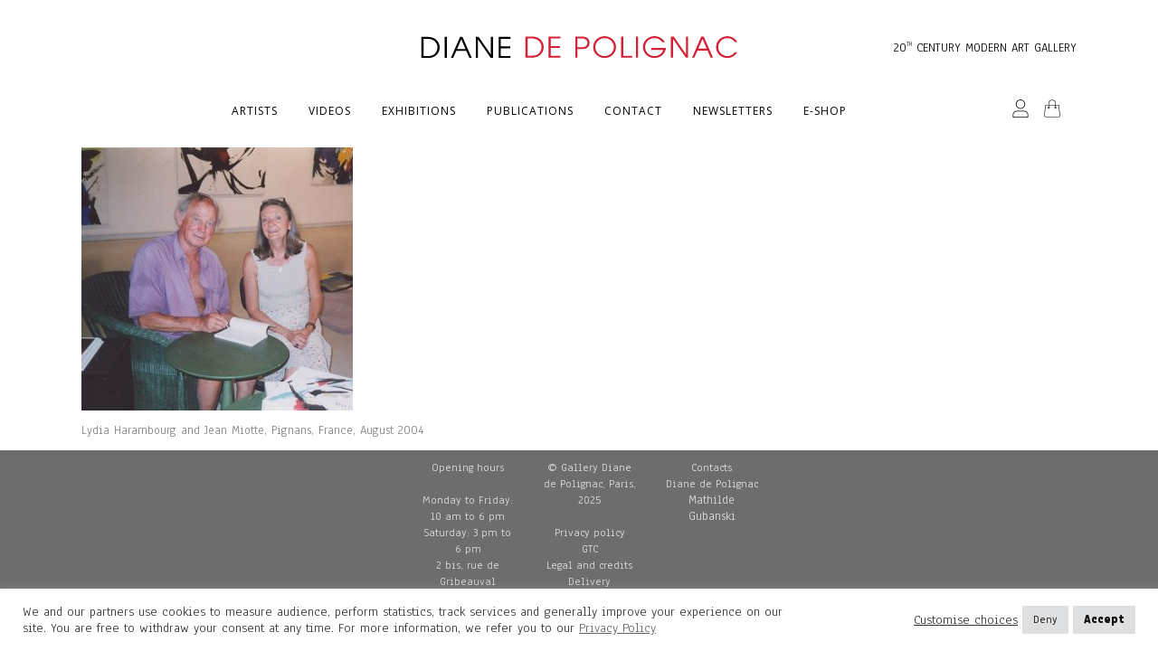

--- FILE ---
content_type: image/svg+xml
request_url: http://dianedepolignac.com/wp-content/uploads/2021/10/Polignac_Logo_Quadri_2021.svg
body_size: 2065
content:
<?xml version="1.0" encoding="utf-8"?>
<!-- Generator: Adobe Illustrator 15.0.0, SVG Export Plug-In  -->
<!DOCTYPE svg PUBLIC "-//W3C//DTD SVG 1.1//EN" "http://www.w3.org/Graphics/SVG/1.1/DTD/svg11.dtd" [
	<!ENTITY ns_flows "http://ns.adobe.com/Flows/1.0/">
]>
<svg version="1.1"
	 xmlns="http://www.w3.org/2000/svg" xmlns:xlink="http://www.w3.org/1999/xlink" xmlns:a="http://ns.adobe.com/AdobeSVGViewerExtensions/3.0/"
	 x="0px" y="0px" width="1776px" height="126px" viewBox="-4.048 0 1776 126" enable-background="new -4.048 0 1776 126"
	 xml:space="preserve">
<defs>
</defs>
<path fill="#D22235" d="M1758.404,91.951c-16.541,22.207-36.365,23.028-42.422,23.028c-26.214,0-51.111-23.193-51.111-51.65
	c0-27.14,22.605-52.144,50.944-52.144c7.371,0,28.829,2.303,42.095,22.206h13.597c-4.746-11.349-24.404-33.224-55.524-33.224
	c-34.565,0-63.229,26.975-63.229,62.998S1682.234,126,1716.143,126c19.492,0,42.916-10.197,55.857-34.05H1758.404z M1576.915,15.957
	l23.259,55.926h-47.012L1576.915,15.957z M1518.274,123.862h12.608l17.69-40.958h56.351l17.525,40.958h13.268L1583.627,2.141
	h-13.597L1518.274,123.862z M1399.187,123.862h12.121V16.779h0.326l71.913,107.083h12.121V2.141h-12.121v100.995h-0.33
	l-67.65-100.995h-16.38V123.862z M1289.275,67.935v11.021h67.651c-4.259,16.942-23.258,36.023-48.978,36.023
	c-31.121,0-53.398-24.672-53.398-51.814c0-27.139,22.277-52.144,52.909-52.144c20.146,0,36.199,11.516,43.082,23.522h14.086
	C1359.876,22.207,1339.4,0,1307.293,0c-38.817,0-64.864,31.417-64.864,63.001c0,33.556,28.831,63,65.03,63
	c29.81,0,61.261-21.877,64.049-58.065H1289.275z M1203.119,123.862h12.118V2.141h-12.118V123.862z M1120.231,123.862h62.246V112.84
	h-50.122V2.141h-12.124V123.862z M975.437,63.66c0-30.269,24.565-52.639,51.921-52.639c28.665,0,52.09,23.687,52.09,52.144
	c0,28.95-24.08,51.814-52.09,51.814C999.187,114.979,975.437,91.457,975.437,63.66 M963.314,63.66
	c0,34.212,29.646,62.341,64.044,62.341c33.909,0,64.213-27.14,64.213-63c0-35.859-30.142-63.001-64.213-63.001
	C995.092,0,963.314,25.333,963.314,63.66 M875.515,13.159h17.529c12.94,0,17.361,0,24.24,3.126
	c9.501,4.441,14.09,12.995,14.09,22.206c0,9.211-4.589,17.765-14.09,22.207c-6.879,3.125-11.3,3.125-24.24,3.125h-17.529V13.159z
	 M863.395,123.862h12.12V74.844h21.62c16.712,0,24.572-2.631,31.289-7.073c9.007-6.085,15.071-16.449,15.071-29.28
	c0-12.828-6.064-23.192-15.071-29.279c-6.717-4.44-14.577-7.071-31.289-7.071h-33.74V123.862z M713.023,123.862h66.341V112.84
	h-54.218V67.935h52.415V56.913h-52.415V13.159h54.218V2.141h-66.341V123.862z M595.745,13.159h17.527
	c17.853,0,29.154,2.304,39.966,9.377c12.612,9.211,20.64,24.179,20.64,40.301c0,21.218-11.63,33.882-19.001,40.134
	c-13.924,9.869-30.633,9.869-41.605,9.869h-17.527V13.159z M583.623,123.862h35.379c14.907,0,29.649-3.62,39.478-10.032
	c23.097-14.806,27.518-39.149,27.518-50.5c0-14.639-6.223-37.833-27.518-51.156c-9.829-6.415-24.571-10.032-39.478-10.032h-35.379
	V123.862z"/>
<path d="M433.417,126h66.34v-11.021h-54.218V70.073h52.416V59.051h-52.416V15.298h54.218V4.279h-66.34V126z M304.833,126h12.122
	V18.917h0.327L389.192,126h12.12V4.279h-12.12v100.996h-0.329L321.212,4.279h-16.38V126z M223.751,18.096l23.261,55.925h-47.011
	L223.751,18.096z M165.111,126h12.612l17.693-40.958h56.346L269.289,126h13.269L230.468,4.279h-13.596L165.111,126z M130.386,126
	h12.122V4.279h-12.122V126z M12.122,15.298h17.527c17.853,0,29.154,2.304,39.966,9.377c12.611,9.21,20.64,24.179,20.64,40.301
	c0,21.218-11.63,33.882-19.001,40.134c-13.924,9.869-30.632,9.869-41.605,9.869H12.122V15.298z M0,126h35.38
	c14.907,0,29.649-3.62,39.478-10.033c23.097-14.805,27.518-39.148,27.518-50.5c0-14.638-6.224-37.833-27.518-51.156
	C65.029,7.896,50.287,4.279,35.38,4.279H0V126z"/>
</svg>
